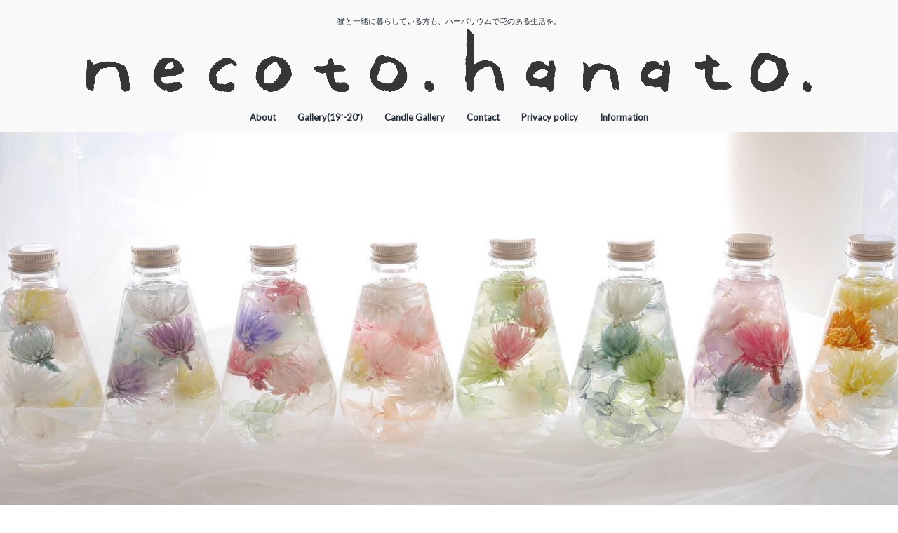

--- FILE ---
content_type: text/html; charset=UTF-8
request_url: https://necoto-hanato.com/
body_size: 16408
content:
<!doctype html>
<html lang="ja">

<head>
	
<script data-ad-client="ca-pub-9945532321983249" async src="https://pagead2.googlesyndication.com/pagead/js/adsbygoogle.js"></script>
	
<meta charset="utf-8">
<meta http-equiv="X-UA-Compatible" content="IE=edge">
<title>necoto.hanato. | 猫と一緒に暮らしている方も、ハーバリウムで花のある生活を。</title>
<meta name="HandheldFriendly" content="True">
<meta name="MobileOptimized" content="320">
<meta name="viewport" content="width=device-width, initial-scale=1.0, minimum-scale=1.0, maximum-scale=1.0, user-scalable=no">

<link rel="apple-touch-icon" href="https://necoto-hanato.com/wp-content/uploads/2020/04/insta.jpg"><link rel="icon" href="https://necoto-hanato.com/wp-content/uploads/2020/04/insta.jpg">
<link rel="pingback" href="https://necoto-hanato.com/xmlrpc.php">

<!--[if IE]>
<link rel="shortcut icon" href="https://necoto-hanato.com/wp-content/uploads/2020/04/insta.jpg"><![endif]-->

<script>
  (function(i,s,o,g,r,a,m){i['GoogleAnalyticsObject']=r;i[r]=i[r]||function(){
  (i[r].q=i[r].q||[]).push(arguments)},i[r].l=1*new Date();a=s.createElement(o),
  m=s.getElementsByTagName(o)[0];a.async=1;a.src=g;m.parentNode.insertBefore(a,m)
  })(window,document,'script','//www.google-analytics.com/analytics.js','ga');

  ga('create', 'UA-134328739-1', 'auto');
  ga('send', 'pageview');

</script>



<!-- All In One SEO Pack 3.6.2[256,309] -->
<link rel="next" href="https://necoto-hanato.com/page/2" />

<script type="application/ld+json" class="aioseop-schema">{"@context":"https://schema.org","@graph":[{"@type":"Organization","@id":"https://necoto-hanato.com/#organization","url":"https://necoto-hanato.com/","name":"necoto.hanato.","sameAs":[]},{"@type":"WebSite","@id":"https://necoto-hanato.com/#website","url":"https://necoto-hanato.com/","name":"necoto.hanato.","publisher":{"@id":"https://necoto-hanato.com/#organization"}},{"@type":"WebPage","@id":"https://necoto-hanato.com#webpage","url":"https://necoto-hanato.com","inLanguage":"ja","name":"necoto.hanato.","isPartOf":{"@id":"https://necoto-hanato.com/#website"},"breadcrumb":{"@id":"https://necoto-hanato.com#breadcrumblist"},"description":"猫と一緒に暮らしている方も、ハーバリウムで花のある生活を。","about":{"@id":"https://necoto-hanato.com/#organization"}},{"@type":"BreadcrumbList","@id":"https://necoto-hanato.com#breadcrumblist","itemListElement":[{"@type":"ListItem","position":1,"item":{"@type":"WebPage","@id":"https://necoto-hanato.com/","url":"https://necoto-hanato.com/","name":"necoto.hanato."}}]}]}</script>
<link rel="canonical" href="https://necoto-hanato.com/" />
			<script type="text/javascript" >
				window.ga=window.ga||function(){(ga.q=ga.q||[]).push(arguments)};ga.l=+new Date;
				ga('create', 'UA-134328739-1', 'auto');
				// Plugins
				
				ga('send', 'pageview');
			</script>
			<script async src="https://www.google-analytics.com/analytics.js"></script>
			<!-- All In One SEO Pack -->
<link rel='dns-prefetch' href='//secure.gravatar.com' />
<link rel='dns-prefetch' href='//ajax.googleapis.com' />
<link rel='dns-prefetch' href='//fonts.googleapis.com' />
<link rel='dns-prefetch' href='//maxcdn.bootstrapcdn.com' />
<link rel='dns-prefetch' href='//s.w.org' />
<link rel="alternate" type="application/rss+xml" title="necoto.hanato. &raquo; フィード" href="https://necoto-hanato.com/feed" />
<link rel="alternate" type="application/rss+xml" title="necoto.hanato. &raquo; コメントフィード" href="https://necoto-hanato.com/comments/feed" />
		<script type="text/javascript">
			window._wpemojiSettings = {"baseUrl":"https:\/\/s.w.org\/images\/core\/emoji\/12.0.0-1\/72x72\/","ext":".png","svgUrl":"https:\/\/s.w.org\/images\/core\/emoji\/12.0.0-1\/svg\/","svgExt":".svg","source":{"concatemoji":"https:\/\/necoto-hanato.com\/wp-includes\/js\/wp-emoji-release.min.js"}};
			!function(e,a,t){var n,r,o,i=a.createElement("canvas"),p=i.getContext&&i.getContext("2d");function s(e,t){var a=String.fromCharCode;p.clearRect(0,0,i.width,i.height),p.fillText(a.apply(this,e),0,0);e=i.toDataURL();return p.clearRect(0,0,i.width,i.height),p.fillText(a.apply(this,t),0,0),e===i.toDataURL()}function c(e){var t=a.createElement("script");t.src=e,t.defer=t.type="text/javascript",a.getElementsByTagName("head")[0].appendChild(t)}for(o=Array("flag","emoji"),t.supports={everything:!0,everythingExceptFlag:!0},r=0;r<o.length;r++)t.supports[o[r]]=function(e){if(!p||!p.fillText)return!1;switch(p.textBaseline="top",p.font="600 32px Arial",e){case"flag":return s([55356,56826,55356,56819],[55356,56826,8203,55356,56819])?!1:!s([55356,57332,56128,56423,56128,56418,56128,56421,56128,56430,56128,56423,56128,56447],[55356,57332,8203,56128,56423,8203,56128,56418,8203,56128,56421,8203,56128,56430,8203,56128,56423,8203,56128,56447]);case"emoji":return!s([55357,56424,55356,57342,8205,55358,56605,8205,55357,56424,55356,57340],[55357,56424,55356,57342,8203,55358,56605,8203,55357,56424,55356,57340])}return!1}(o[r]),t.supports.everything=t.supports.everything&&t.supports[o[r]],"flag"!==o[r]&&(t.supports.everythingExceptFlag=t.supports.everythingExceptFlag&&t.supports[o[r]]);t.supports.everythingExceptFlag=t.supports.everythingExceptFlag&&!t.supports.flag,t.DOMReady=!1,t.readyCallback=function(){t.DOMReady=!0},t.supports.everything||(n=function(){t.readyCallback()},a.addEventListener?(a.addEventListener("DOMContentLoaded",n,!1),e.addEventListener("load",n,!1)):(e.attachEvent("onload",n),a.attachEvent("onreadystatechange",function(){"complete"===a.readyState&&t.readyCallback()})),(n=t.source||{}).concatemoji?c(n.concatemoji):n.wpemoji&&n.twemoji&&(c(n.twemoji),c(n.wpemoji)))}(window,document,window._wpemojiSettings);
		</script>
		<style type="text/css">
img.wp-smiley,
img.emoji {
	display: inline !important;
	border: none !important;
	box-shadow: none !important;
	height: 1em !important;
	width: 1em !important;
	margin: 0 .07em !important;
	vertical-align: -0.1em !important;
	background: none !important;
	padding: 0 !important;
}
</style>
	<link rel='stylesheet' id='sb_instagram_styles-css'  href='https://necoto-hanato.com/wp-content/plugins/instagram-feed/css/sb-instagram-2-2.min.css' type='text/css' media='all' />
<link rel='stylesheet' id='wp-block-library-css'  href='https://necoto-hanato.com/wp-includes/css/dist/block-library/style.min.css' type='text/css' media='all' />
<style id='wp-block-library-inline-css' type='text/css'>
.has-text-align-justify{text-align:justify;}
</style>
<link rel='stylesheet' id='quads-style-css-css'  href='https://necoto-hanato.com/wp-content/plugins/quick-adsense-reloaded/includes/gutenberg/dist/blocks.style.build.css' type='text/css' media='all' />
<link rel='stylesheet' id='contact-form-7-css'  href='https://necoto-hanato.com/wp-content/plugins/contact-form-7/includes/css/styles.css' type='text/css' media='all' />
<link rel='stylesheet' id='toc-screen-css'  href='https://necoto-hanato.com/wp-content/plugins/table-of-contents-plus/screen.min.css' type='text/css' media='all' />
<link rel='stylesheet' id='wordpress-popular-posts-css-css'  href='https://necoto-hanato.com/wp-content/plugins/wordpress-popular-posts/assets/css/wpp.css' type='text/css' media='all' />
<link rel='stylesheet' id='style-css'  href='https://necoto-hanato.com/wp-content/themes/hummingbird/style.css' type='text/css' media='all' />
<link rel='stylesheet' id='slider-css'  href='https://necoto-hanato.com/wp-content/themes/hummingbird/library/css/bx-slider.css' type='text/css' media='all' />
<link rel='stylesheet' id='animate-css'  href='https://necoto-hanato.com/wp-content/themes/hummingbird/library/css/animate.min.css' type='text/css' media='all' />
<link rel='stylesheet' id='shortcode-css'  href='https://necoto-hanato.com/wp-content/themes/hummingbird/library/css/shortcode.css' type='text/css' media='all' />
<link rel='stylesheet' id='gf_Ubuntu-css'  href='//fonts.googleapis.com/css?family=Ubuntu+Condensed' type='text/css' media='all' />
<link rel='stylesheet' id='gf_Lato-css'  href='//fonts.googleapis.com/css?family=Lato' type='text/css' media='all' />
<link rel='stylesheet' id='fontawesome-css'  href='//maxcdn.bootstrapcdn.com/font-awesome/4.6.0/css/font-awesome.min.css' type='text/css' media='all' />
<link rel='stylesheet' id='jetpack_css-css'  href='https://necoto-hanato.com/wp-content/plugins/jetpack/css/jetpack.css' type='text/css' media='all' />
<script type='text/javascript' src='//ajax.googleapis.com/ajax/libs/jquery/1.12.2/jquery.min.js'></script>
<script type='text/javascript'>
/* <![CDATA[ */
var wpp_params = {"sampling_active":"0","sampling_rate":"100","ajax_url":"https:\/\/necoto-hanato.com\/wp-json\/wordpress-popular-posts\/v1\/popular-posts","ID":"","token":"7c84f14e7f","debug":""};
/* ]]> */
</script>
<script type='text/javascript' src='https://necoto-hanato.com/wp-content/plugins/wordpress-popular-posts/assets/js/wpp-5.0.0.min.js'></script>
<link rel='https://api.w.org/' href='https://necoto-hanato.com/wp-json/' />
<link rel='shortlink' href='https://wp.me/aJg1N' />
<script type="text/javascript">
	window._wp_rp_static_base_url = 'https://wprp.sovrn.com/static/';
	window._wp_rp_wp_ajax_url = "https://necoto-hanato.com/wp-admin/admin-ajax.php";
	window._wp_rp_plugin_version = '3.6.4';
	window._wp_rp_post_id = '1168';
	window._wp_rp_num_rel_posts = '6';
	window._wp_rp_thumbnails = true;
	window._wp_rp_post_title = '%E7%8C%AB%E3%81%AB%E3%82%A2%E3%83%AD%E3%83%9E%E3%82%AD%E3%83%A3%E3%83%B3%E3%83%89%E3%83%AB%E3%81%AF%E6%9C%89%E5%AE%B3%EF%BC%9F%E5%8D%B1%E9%99%BA%E3%81%AA%E7%90%86%E7%94%B1%E3%81%A8%E5%AE%89%E5%85%A8%E3%81%AA%E4%BD%BF%E7%94%A8%E6%96%B9%E6%B3%95%E3%81%AB%E3%81%A4%E3%81%84%E3%81%A6%E3%82%82';
	window._wp_rp_post_tags = ['%E3%82%AD%E3%83%A3%E3%83%B3%E3%83%89%E3%83%AB', 'alt', 'span'];
	window._wp_rp_promoted_content = true;
</script>
<link rel="stylesheet" href="https://necoto-hanato.com/wp-content/plugins/wordpress-23-related-posts-plugin/static/themes/vertical-m.css?version=3.6.4" />

<link rel='dns-prefetch' href='//v0.wordpress.com'/>
<style type='text/css'>img#wpstats{display:none}</style><style type="text/css">
body{color: #242c37;}
a{color: #242c37;}
a:hover{color: #5a7b8b;}
#main article footer .post-categories li a,#main article footer .tags a{  background: #242c37;  border:1px solid #242c37;}
#main article footer .tags a{color:#242c37; background: none;}
#main article footer .post-categories li a:hover,#main article footer .tags a:hover{ background:#5a7b8b;  border-color:#5a7b8b;}
input[type="text"],input[type="password"],input[type="datetime"],input[type="datetime-local"],input[type="date"],input[type="month"],input[type="time"],input[type="week"],input[type="number"],input[type="email"],input[type="url"],input[type="search"],input[type="tel"],input[type="color"],select,textarea,.field { background-color: #f9f9f9;}
/*ヘッダー*/
.header{background: #f9f9f9; color: #242c37;}
#logo a,.nav li a,.nav_btn{color: #242c37;}
#logo a:hover,.nav li a:hover{color:#5a7b8b;}
@media only screen and (min-width: 768px) {
.nav ul {background: #0e0e0e;}
.nav li ul.sub-menu li a{color: #5a7b8b;}
}
/*メインエリア*/
.widgettitle {background: #f9f9f9; color:  #242c37;}
.widget li a:after{color: #f9f9f9!important;}
/* 投稿ページ */
.entry-content h2{background: #5a7b8b;}
.entry-content h3{border-color: #5a7b8b;}
.entry-content ul li:before{ background: #5a7b8b;}
.entry-content ol li:before{ background: #5a7b8b;}
/* カテゴリーラベル */
.post-list-card .post-list .eyecatch .cat-name,.top-post-list .post-list .eyecatch .cat-name,.byline .cat-name,.single .authorbox .author-newpost li .cat-name,.related-box li .cat-name,#top_carousel .bx-wrapper ul li .osusume-label{background: #242c37; color:  #ffffff;}
/* CTA */
.cta-inner{ background: #0e0e0e;}
/* ボタンの色 */
.btn-wrap a{background: #242c37;border: 1px solid #242c37;}
.btn-wrap a:hover{background: #5a7b8b;}
.btn-wrap.simple a{border:1px solid #242c37;color:#242c37;}
.btn-wrap.simple a:hover{background:#242c37;}
.readmore a{border:1px solid #242c37;color:#242c37;}
.readmore a:hover{background:#242c37;color:#fff;}
/* サイドバー */
.widget a{text-decoration:none; color:#242c37;}
.widget a:hover{color:#5a7b8b;}
/*フッター*/
#footer-top{background-color: #0e0e0e; color: #ffffff;}
.footer a,#footer-top a{color: #5a7b8b;}
#footer-top .widgettitle{color: #ffffff;}
.footer {background-color: #0e0e0e;color: #ffffff;}
.footer-links li:before{ color: #f9f9f9;}
/* ページネーション */
.pagination a, .pagination span,.page-links a{border-color: #242c37; color: #242c37;}
.pagination .current,.pagination .current:hover,.page-links ul > li > span{background-color: #242c37; border-color: #242c37;}
.pagination a:hover, .pagination a:focus,.page-links a:hover, .page-links a:focus{background-color: #242c37; color: #fff;}
/* OTHER */
ul.wpp-list li a:before{background: #f9f9f9;color: #242c37;}
.blue-btn, .comment-reply-link, #submit { background-color: #242c37; }
.blue-btn:hover, .comment-reply-link:hover, #submit:hover, .blue-btn:focus, .comment-reply-link:focus, #submit:focus {background-color: #5a7b8b; }
</style>

<!-- BEGIN: WP Social Bookmarking Light HEAD -->


<script>
    (function (d, s, id) {
        var js, fjs = d.getElementsByTagName(s)[0];
        if (d.getElementById(id)) return;
        js = d.createElement(s);
        js.id = id;
        js.src = "//connect.facebook.net/en_US/sdk.js#xfbml=1&version=v2.7";
        fjs.parentNode.insertBefore(js, fjs);
    }(document, 'script', 'facebook-jssdk'));
</script>

<style type="text/css">
    .wp_social_bookmarking_light{
    border: 0 !important;
    padding: 10px 0 20px 0 !important;
    margin: 0 !important;
}
.wp_social_bookmarking_light div{
    float: left !important;
    border: 0 !important;
    padding: 0 !important;
    margin: 0 5px 0px 0 !important;
    min-height: 30px !important;
    line-height: 18px !important;
    text-indent: 0 !important;
}
.wp_social_bookmarking_light img{
    border: 0 !important;
    padding: 0;
    margin: 0;
    vertical-align: top !important;
}
.wp_social_bookmarking_light_clear{
    clear: both !important;
}
#fb-root{
    display: none;
}
.wsbl_facebook_like iframe{
    max-width: none !important;
}
.wsbl_pinterest a{
    border: 0px !important;
}
</style>
<!-- END: WP Social Bookmarking Light HEAD -->
<style type="text/css">.broken_link, a.broken_link {
	text-decoration: line-through;
}</style><style type="text/css" id="custom-background-css">
body.custom-background { background-color: #ffffff; }
</style>
	
<!-- Jetpack Open Graph Tags -->
<meta property="og:type" content="website" />
<meta property="og:title" content="necoto.hanato." />
<meta property="og:description" content="猫と一緒に暮らしている方も、ハーバリウムで花のある生活を。" />
<meta property="og:url" content="https://necoto-hanato.com/" />
<meta property="og:site_name" content="necoto.hanato." />
<meta property="og:image" content="https://necoto-hanato.com/wp-content/uploads/2020/04/cropped-insta.jpg" />
<meta property="og:image:width" content="512" />
<meta property="og:image:height" content="512" />
<meta property="og:locale" content="ja_JP" />

<!-- End Jetpack Open Graph Tags -->
<link rel="icon" href="https://necoto-hanato.com/wp-content/uploads/2020/04/cropped-insta-32x32.jpg" sizes="32x32" />
<link rel="icon" href="https://necoto-hanato.com/wp-content/uploads/2020/04/cropped-insta-192x192.jpg" sizes="192x192" />
<link rel="apple-touch-icon-precomposed" href="https://necoto-hanato.com/wp-content/uploads/2020/04/cropped-insta-180x180.jpg" />
<meta name="msapplication-TileImage" content="https://necoto-hanato.com/wp-content/uploads/2020/04/cropped-insta-270x270.jpg" />
</head>

<body class="home blog custom-background">

<div id="container" class="h_simple date_off">

<header class="header headercenter" role="banner">
<div id="inner-header" class="wrap cf">
<p class="site_description">猫と一緒に暮らしている方も、ハーバリウムで花のある生活を。</p><div id="logo" class="gf">
<h1 class="h1 img"><a href="https://necoto-hanato.com" rel="nofollow"><img src="https://necoto-hanato.com/wp-content/uploads/2020/04/necoto.hanato._logo.png" alt="necoto.hanato."></a></h1>
</div>

<nav id="g_nav" role="navigation">

<ul id="menu-menu" class="nav top-nav cf"><li id="menu-item-57" class="menu-item menu-item-type-post_type menu-item-object-page menu-item-57"><a href="https://necoto-hanato.com/about">About<span class="gf"></span></a></li>
<li id="menu-item-1118" class="menu-item menu-item-type-post_type menu-item-object-page menu-item-1118"><a href="https://necoto-hanato.com/gallery">Gallery(19′-20′)<span class="gf"></span></a></li>
<li id="menu-item-1285" class="menu-item menu-item-type-post_type menu-item-object-page menu-item-1285"><a href="https://necoto-hanato.com/candle-gallery">Candle Gallery<span class="gf"></span></a></li>
<li id="menu-item-26" class="menu-item menu-item-type-post_type menu-item-object-page menu-item-26"><a href="https://necoto-hanato.com/contact">Contact<span class="gf"></span></a></li>
<li id="menu-item-753" class="menu-item menu-item-type-post_type menu-item-object-page menu-item-753"><a href="https://necoto-hanato.com/privacy-policy">Privacy policy<span class="gf"></span></a></li>
<li id="menu-item-1314" class="menu-item menu-item-type-post_type menu-item-object-page menu-item-1314"><a href="https://necoto-hanato.com/neconohinata">Information<span class="gf"></span></a></li>
</ul></nav>
<button id="drawerBtn" class="nav_btn"></button>
<script type="text/javascript">
jQuery(function( $ ){
var menu = $('#g_nav'),
    menuBtn = $('#drawerBtn'),
    body = $(document.body),     
    menuWidth = menu.outerWidth();                
     
    menuBtn.on('click', function(){
    body.toggleClass('open');
        if(body.hasClass('open')){
            body.animate({'left' : menuWidth }, 300);            
            menu.animate({'left' : 0 }, 300);                    
        } else {
            menu.animate({'left' : -menuWidth }, 300);
            body.animate({'left' : 0 }, 300);            
        }             
    });
});    
</script>

</div>
</header>

<div id="custom_header" class="topheaderimg">
<img src="https://necoto-hanato.com/wp-content/uploads/2020/03/main.jpg">
</div>
<div id="content">
<div id="inner-content" class="wrap cf">

<main id="main" class="m-all t-all d-5of7 cf" role="main">

		<div class="top-post-list">


<article class="post-list animated fadeInUp" role="article">
<a href="https://necoto-hanato.com/candle-1168" rel="bookmark" title="猫にアロマキャンドルは有害？危険な理由と安全な使用方法についても" class="cf">


<figure class="eyecatch">
<img width="360" height="230" src="https://necoto-hanato.com/wp-content/uploads/2020/03/FSEL4738-360x230.jpeg" class="attachment-home-thum size-home-thum wp-post-image" alt="" /><span class="cat-name cat-id-6">キャンドル</span>
</figure>

<section class="entry-content">
<h1 class="h2 entry-title">猫にアロマキャンドルは有害？危険な理由と安全な使用方法についても</h1>

<p class="byline entry-meta vcard">
<span class="date gf updated">2020.03.24</span>
<span class="author" style="display: none;">bebeco_0422</span>
</p>

<div class="description"><p>花はもちろんのこと、昔からいい香りのするキャンドルが好きだった私。 猫と暮らすようになってから、花が猫にとって中毒を起こす危険性があるものだと知りました。 そこから普段自分が使うもので、猫にとって危険なものはないかと意識&#8230;</p>
</div>

</section>
</a>
</article>


<article class="post-list animated fadeInUp" role="article">
<a href="https://necoto-hanato.com/husui-985" rel="bookmark" title="ハーバリウムは風水的に良くない？運気アップの配色と方角まとめ" class="cf">


<figure class="eyecatch">
<img width="360" height="230" src="https://necoto-hanato.com/wp-content/uploads/2019/10/881035d5e8839d035c3b59a7a1a6467a_s-360x230.jpg" class="attachment-home-thum size-home-thum wp-post-image" alt="" /><span class="cat-name cat-id-4">ハーバリウム</span>
</figure>

<section class="entry-content">
<h1 class="h2 entry-title">ハーバリウムは風水的に良くない？運気アップの配色と方角まとめ</h1>

<p class="byline entry-meta vcard">
<span class="date gf updated">2019.10.21</span>
<span class="author" style="display: none;">bebeco_0422</span>
</p>

<div class="description"><p>今やおしゃれなインテリアの定番アイテムとなってきているハーバリウム。 私もすっかりこのハーバリウムの美しさに魅了され、講師まで勤めるようになりましたが、 最近になって、ふと湧いてきた疑問があります。 ハーバリウムって風水&#8230;</p>
</div>

</section>
</a>
</article>


<article class="post-list animated fadeInUp" role="article">
<a href="https://necoto-hanato.com/ukukagai-951" rel="bookmark" title="ハーバリウムの花材が浮かないコツは？ペッパーベリーの位置がずれない方法は？" class="cf">


<figure class="eyecatch">
<img width="360" height="230" src="https://necoto-hanato.com/wp-content/uploads/2019/08/2CA84C5A-0290-462D-8C8C-FB18434F11F2-360x230.jpg" class="attachment-home-thum size-home-thum wp-post-image" alt="" /><span class="cat-name cat-id-4">ハーバリウム</span>
</figure>

<section class="entry-content">
<h1 class="h2 entry-title">ハーバリウムの花材が浮かないコツは？ペッパーベリーの位置がずれない方法は？</h1>

<p class="byline entry-meta vcard">
<span class="date gf updated">2019.08.29</span>
<span class="author" style="display: none;">bebeco_0422</span>
</p>

<div class="description"><p>インテリアとして、定番のフラワーアイテムとなってきたハーバリウム。 ドライフラワーやプリザーブドフラワーなどの花材とボトル、専用オイルがあれば、誰でも簡単に製作できるので、趣味としても大変人気が高いです。 ワークショップ&#8230;</p>
</div>

</section>
</a>
</article>


<article class="post-list animated fadeInUp" role="article">
<a href="https://necoto-hanato.com/photo-829" rel="bookmark" title="ハーバリウムのオシャレな写真の撮り方は？インスタ映えさせるコツまとめ" class="cf">


<figure class="eyecatch">
<img width="360" height="230" src="https://necoto-hanato.com/wp-content/uploads/2019/06/clau-chases-colors-xc_85A5hvo8-unsplash-360x230.jpg" class="attachment-home-thum size-home-thum wp-post-image" alt="" /><span class="cat-name cat-id-4">ハーバリウム</span>
</figure>

<section class="entry-content">
<h1 class="h2 entry-title">ハーバリウムのオシャレな写真の撮り方は？インスタ映えさせるコツまとめ</h1>

<p class="byline entry-meta vcard">
<span class="date gf updated">2019.06.26</span>
<span class="author" style="display: none;">bebeco_0422</span>
</p>

<div class="description"><p>つくったハーバリウムを販売したり、教室用のHPやブログで使う写真を撮影する際、 あなたはどんな点に気をつけて撮影していますか？ 販売用の写真は、実物の美しさをありのまま伝えたい！とこだわりを持って、私はいつも撮影していま&#8230;</p>
</div>

</section>
</a>
</article>


<article class="post-list animated fadeInUp" role="article">
<a href="https://necoto-hanato.com/christmas-811" rel="bookmark" title="クリスマスツリーは猫が食べて危険？ポインセチアや電飾の感電対策まとめ" class="cf">


<figure class="eyecatch">
<img width="360" height="230" src="https://necoto-hanato.com/wp-content/uploads/2019/06/toa-heftiba-477139-unsplash-e1560955197382-360x230.jpg" class="attachment-home-thum size-home-thum wp-post-image" alt="" /><span class="cat-name cat-id-4">ハーバリウム</span>
</figure>

<section class="entry-content">
<h1 class="h2 entry-title">クリスマスツリーは猫が食べて危険？ポインセチアや電飾の感電対策まとめ</h1>

<p class="byline entry-meta vcard">
<span class="date gf updated">2019.06.20</span>
<span class="author" style="display: none;">bebeco_0422</span>
</p>

<div class="description"><p>華やかなツリーに、きらきらの電飾。 クリスマスはお部屋も綺麗に飾り付けされて、なんだか気分もわくわくします。 ですが、猫と暮らしている方はご注意ください。 クリスマスは意外と猫にとって危険なシーンが多くあるのです。 クリ&#8230;</p>
</div>

</section>
</a>
</article>


<article class="post-list animated fadeInUp" role="article">
<a href="https://necoto-hanato.com/sds-803" rel="bookmark" title="ハーバリウムはSDSがあれば空輸できる？入手方法や配送時の注意点は？" class="cf">


<figure class="eyecatch">
<img width="360" height="230" src="https://necoto-hanato.com/wp-content/uploads/2019/06/debby-hudson-633340-unsplash-360x230.jpg" class="attachment-home-thum size-home-thum wp-post-image" alt="" /><span class="cat-name cat-id-4">ハーバリウム</span>
</figure>

<section class="entry-content">
<h1 class="h2 entry-title">ハーバリウムはSDSがあれば空輸できる？入手方法や配送時の注意点は？</h1>

<p class="byline entry-meta vcard">
<span class="date gf updated">2019.06.11</span>
<span class="author" style="display: none;">bebeco_0422</span>
</p>

<div class="description"><p>ハーバリウムの販売をこれからはじめてみようという方、”SDS”ってご存知ですか？ ハーバリウムはオイルを使用した作品のため、販売等で作品を配送するときに気をつけないといけない点がいくつかあります。 配送時のことを色々と調&#8230;</p>
</div>

</section>
</a>
</article>


<article class="post-list animated fadeInUp" role="article">
<a href="https://necoto-hanato.com/display-756" rel="bookmark" title="ハーバリウムの置き場所はどこがオススメ？窓辺や玄関でのおしゃれな飾り方は？" class="cf">


<figure class="eyecatch">
<img width="360" height="230" src="https://necoto-hanato.com/wp-content/uploads/2019/06/DB898841-43F0-462F-916F-D1D88EB6C352-360x230.jpg" class="attachment-home-thum size-home-thum wp-post-image" alt="" /><span class="cat-name cat-id-4">ハーバリウム</span>
</figure>

<section class="entry-content">
<h1 class="h2 entry-title">ハーバリウムの置き場所はどこがオススメ？窓辺や玄関でのおしゃれな飾り方は？</h1>

<p class="byline entry-meta vcard">
<span class="date gf updated">2019.06.03</span>
<span class="author" style="display: none;">bebeco_0422</span>
</p>

<div class="description"><p>ハーバリウムを販売したり、ワークショップをおこなっているとお客様に、ハーバリウムって可愛いけれど、どういう風に飾ったらいいですか？と聞かれることが多くあります。 ハーバリウムはただ置いて飾るだけでももちろん十分可愛いです&#8230;</p>
</div>

</section>
</a>
</article>


<article class="post-list animated fadeInUp" role="article">
<a href="https://necoto-hanato.com/kazai-714" rel="bookmark" title="【初心者にも】ハーバリウムの花材の選び方は？簡単で綺麗に作れるオススメ12選" class="cf">


<figure class="eyecatch">
<img width="360" height="230" src="https://necoto-hanato.com/wp-content/uploads/2019/05/peter-bucks-772462-unsplash-360x230.jpg" class="attachment-home-thum size-home-thum wp-post-image" alt="" /><span class="cat-name cat-id-4">ハーバリウム</span>
</figure>

<section class="entry-content">
<h1 class="h2 entry-title">【初心者にも】ハーバリウムの花材の選び方は？簡単で綺麗に作れるオススメ12選</h1>

<p class="byline entry-meta vcard">
<span class="date gf updated">2019.05.28</span>
<span class="author" style="display: none;">bebeco_0422</span>
</p>

<div class="description"><p>ハーバリウムの花材には、プリザーブドフラワーやドライフラワーを使っています。 ハーバリウムの醍醐味といえば、やはり花材選び。 様々な花材や色をどう組み合わせるかが大切で、あれやこれやとどんな風につくろうかイメージするだけ&#8230;</p>
</div>

</section>
</a>
</article>


<article class="post-list animated fadeInUp" role="article">
<a href="https://necoto-hanato.com/garasubin-686" rel="bookmark" title="ハーバリウム瓶の種類や特徴の違いは？ボトルの選び方や制作のコツについても" class="cf">


<figure class="eyecatch">
<img width="360" height="230" src="https://necoto-hanato.com/wp-content/uploads/2019/05/IMG_4851-360x230.jpg" class="attachment-home-thum size-home-thum wp-post-image" alt="" /><span class="cat-name cat-id-4">ハーバリウム</span>
</figure>

<section class="entry-content">
<h1 class="h2 entry-title">ハーバリウム瓶の種類や特徴の違いは？ボトルの選び方や制作のコツについても</h1>

<p class="byline entry-meta vcard">
<span class="date gf updated">2019.05.26</span>
<span class="author" style="display: none;">bebeco_0422</span>
</p>

<div class="description"><p>ハーバリウムづくりにかかせないガラス瓶。 ハーバリウムのガラス瓶選びは花材を選ぶのと同じくらい、ハーバリウムの出来栄えを左右する大切な要素です。またガラス瓶によって作り方のコツも違ってきます。 ガラス瓶の種類やそれぞれの&#8230;</p>
</div>

</section>
</a>
</article>


<article class="post-list animated fadeInUp" role="article">
<a href="https://necoto-hanato.com/oil-668" rel="bookmark" title="ハーバリウムオイルの成分や種類の違いは？流動パラフィンとシリコンオイルの選び方も" class="cf">


<figure class="eyecatch">
<img width="360" height="230" src="https://necoto-hanato.com/wp-content/uploads/2019/05/oil-360x230.png" class="attachment-home-thum size-home-thum wp-post-image" alt="" /><span class="cat-name cat-id-4">ハーバリウム</span>
</figure>

<section class="entry-content">
<h1 class="h2 entry-title">ハーバリウムオイルの成分や種類の違いは？流動パラフィンとシリコンオイルの選び方も</h1>

<p class="byline entry-meta vcard">
<span class="date gf updated">2019.05.19</span>
<span class="author" style="display: none;">bebeco_0422</span>
</p>

<div class="description"><p>ハーバリウムの製作になくてはならないオイル。 お店で見てみると、たくさん種類があって、何を使ったらよいか基準がわからない・・・！ そんな方、多いのではないでしょうか。 ハーバリウム専用のオイルは、選ぶものによって安全基準&#8230;</p>
</div>

</section>
</a>
</article>



</div>	
<nav class="pagination cf"><ul class='page-numbers'>
	<li><span aria-current='page' class='page-numbers current'>1</span></li>
	<li><a class='page-numbers' href='https://necoto-hanato.com/page/2'>2</a></li>
	<li><a class='page-numbers' href='https://necoto-hanato.com/page/3'>3</a></li>
	<li><a class="next page-numbers" href="https://necoto-hanato.com/page/2">></a></li>
</ul>
</nav>
</main>
<div id="sidebar1" class="sidebar m-all t-all d-2of7 last-col cf" role="complementary">




<div id="search-2" class="widget widget_search"><form role="search" method="get" id="searchform" class="searchform" action="https://necoto-hanato.com/">
<div>
<label for="s" class="screen-reader-text"></label>
<input type="search" id="s" name="s" value="" placeholder="サイト内検索" /><button type="submit" id="searchsubmit" ><i class="fa fa-search"></i></button>
</div>
</form></div><div id="recent-posts-4" class="widget widget_recent_entries"><h4 class="widgettitle"><span>最近の投稿</span></h4>			<ul>
								
				<li class="cf">
					<a class="cf" href="https://necoto-hanato.com/candle-1168" title="猫にアロマキャンドルは有害？危険な理由と安全な使用方法についても">
						猫にアロマキャンドルは有害？危険な理由と安全な使用方法についても						<span class="date gf">2020.03.24</span>
					</a>
				</li>
								
				<li class="cf">
					<a class="cf" href="https://necoto-hanato.com/husui-985" title="ハーバリウムは風水的に良くない？運気アップの配色と方角まとめ">
						ハーバリウムは風水的に良くない？運気アップの配色と方角まとめ						<span class="date gf">2019.10.21</span>
					</a>
				</li>
								
				<li class="cf">
					<a class="cf" href="https://necoto-hanato.com/ukukagai-951" title="ハーバリウムの花材が浮かないコツは？ペッパーベリーの位置がずれない方法は？">
						ハーバリウムの花材が浮かないコツは？ペッパーベリーの位置がずれない方法は？						<span class="date gf">2019.08.29</span>
					</a>
				</li>
								
				<li class="cf">
					<a class="cf" href="https://necoto-hanato.com/photo-829" title="ハーバリウムのオシャレな写真の撮り方は？インスタ映えさせるコツまとめ">
						ハーバリウムのオシャレな写真の撮り方は？インスタ映えさせるコツまとめ						<span class="date gf">2019.06.26</span>
					</a>
				</li>
								
				<li class="cf">
					<a class="cf" href="https://necoto-hanato.com/christmas-811" title="クリスマスツリーは猫が食べて危険？ポインセチアや電飾の感電対策まとめ">
						クリスマスツリーは猫が食べて危険？ポインセチアや電飾の感電対策まとめ						<span class="date gf">2019.06.20</span>
					</a>
				</li>
								
				<li class="cf">
					<a class="cf" href="https://necoto-hanato.com/sds-803" title="ハーバリウムはSDSがあれば空輸できる？入手方法や配送時の注意点は？">
						ハーバリウムはSDSがあれば空輸できる？入手方法や配送時の注意点は？						<span class="date gf">2019.06.11</span>
					</a>
				</li>
								
				<li class="cf">
					<a class="cf" href="https://necoto-hanato.com/display-756" title="ハーバリウムの置き場所はどこがオススメ？窓辺や玄関でのおしゃれな飾り方は？">
						ハーバリウムの置き場所はどこがオススメ？窓辺や玄関でのおしゃれな飾り方は？						<span class="date gf">2019.06.03</span>
					</a>
				</li>
								
				<li class="cf">
					<a class="cf" href="https://necoto-hanato.com/kazai-714" title="【初心者にも】ハーバリウムの花材の選び方は？簡単で綺麗に作れるオススメ12選">
						【初心者にも】ハーバリウムの花材の選び方は？簡単で綺麗に作れるオススメ12選						<span class="date gf">2019.05.28</span>
					</a>
				</li>
								
				<li class="cf">
					<a class="cf" href="https://necoto-hanato.com/garasubin-686" title="ハーバリウム瓶の種類や特徴の違いは？ボトルの選び方や制作のコツについても">
						ハーバリウム瓶の種類や特徴の違いは？ボトルの選び方や制作のコツについても						<span class="date gf">2019.05.26</span>
					</a>
				</li>
								
				<li class="cf">
					<a class="cf" href="https://necoto-hanato.com/oil-668" title="ハーバリウムオイルの成分や種類の違いは？流動パラフィンとシリコンオイルの選び方も">
						ハーバリウムオイルの成分や種類の違いは？流動パラフィンとシリコンオイルの選び方も						<span class="date gf">2019.05.19</span>
					</a>
				</li>
							</ul>
			 
			</div><div id="categories-2" class="widget widget_categories"><h4 class="widgettitle"><span>カテゴリー</span></h4>		<ul>
				<li class="cat-item cat-item-6"><a href="https://necoto-hanato.com/category/%e3%82%ad%e3%83%a3%e3%83%b3%e3%83%89%e3%83%ab">キャンドル</a>
</li>
	<li class="cat-item cat-item-4"><a href="https://necoto-hanato.com/category/%e3%83%8f%e3%83%bc%e3%83%90%e3%83%aa%e3%82%a6%e3%83%a0">ハーバリウム</a>
</li>
	<li class="cat-item cat-item-3"><a href="https://necoto-hanato.com/category/%e7%8c%ab%e3%81%a8%e8%8a%b1">猫と花</a>
</li>
		</ul>
			</div><div id="black-studio-tinymce-2" class="widget widget_black_studio_tinymce"><div class="textwidget"><p>
<div id="sb_instagram" class="sbi sbi_col_4  sbi_width_resp" style="padding-bottom: 10px;width: 50%;" data-feedid="sbi_necoto.hanato_herbarium#4" data-res="auto" data-cols="4" data-num="4" data-shortcode-atts="{}" >
	<div class="sb_instagram_header  sbi_no_avatar" style="padding: 5px; margin-bottom: 10px;padding-bottom: 0;">
    <a href="https://www.instagram.com/necoto.hanato_herbarium/" target="_blank" rel="noopener" title="@necoto.hanato_herbarium" class="sbi_header_link">
        <div class="sbi_header_text sbi_no_bio">
            <h3 >necoto.hanato_herbarium</h3>
	                </div>
                <div class="sbi_header_img">
            <div class="sbi_header_hashtag_icon"><svg class="sbi_new_logo fa-instagram fa-w-14" aria-hidden="true" data-fa-processed="" aria-label="Instagram" data-prefix="fab" data-icon="instagram" role="img" viewBox="0 0 448 512">
	                <path fill="currentColor" d="M224.1 141c-63.6 0-114.9 51.3-114.9 114.9s51.3 114.9 114.9 114.9S339 319.5 339 255.9 287.7 141 224.1 141zm0 189.6c-41.1 0-74.7-33.5-74.7-74.7s33.5-74.7 74.7-74.7 74.7 33.5 74.7 74.7-33.6 74.7-74.7 74.7zm146.4-194.3c0 14.9-12 26.8-26.8 26.8-14.9 0-26.8-12-26.8-26.8s12-26.8 26.8-26.8 26.8 12 26.8 26.8zm76.1 27.2c-1.7-35.9-9.9-67.7-36.2-93.9-26.2-26.2-58-34.4-93.9-36.2-37-2.1-147.9-2.1-184.9 0-35.8 1.7-67.6 9.9-93.9 36.1s-34.4 58-36.2 93.9c-2.1 37-2.1 147.9 0 184.9 1.7 35.9 9.9 67.7 36.2 93.9s58 34.4 93.9 36.2c37 2.1 147.9 2.1 184.9 0 35.9-1.7 67.7-9.9 93.9-36.2 26.2-26.2 34.4-58 36.2-93.9 2.1-37 2.1-147.8 0-184.8zM398.8 388c-7.8 19.6-22.9 34.7-42.6 42.6-29.5 11.7-99.5 9-132.1 9s-102.7 2.6-132.1-9c-19.6-7.8-34.7-22.9-42.6-42.6-11.7-29.5-9-99.5-9-132.1s-2.6-102.7 9-132.1c7.8-19.6 22.9-34.7 42.6-42.6 29.5-11.7 99.5-9 132.1-9s102.7-2.6 132.1 9c19.6 7.8 34.7 22.9 42.6 42.6 11.7 29.5 9 99.5 9 132.1s2.7 102.7-9 132.1z"></path>
	            </svg></div>
        </div>
        
    </a>
</div>
    <div id="sbi_images" style="padding: 5px;">
		<div class="sbi_item sbi_type_carousel sbi_new sbi_transition" id="sbi_17988775654411734" data-date="1639022478">
    <div class="sbi_photo_wrap">
        <a class="sbi_photo" href="https://www.instagram.com/p/CXP3haBvmwL/" target="_blank" rel="noopener" data-full-res="https://scontent-nrt1-1.cdninstagram.com/v/t51.29350-15/264519729_335503244666471_8342267625077591693_n.jpg?_nc_cat=104&#038;ccb=1-5&#038;_nc_sid=8ae9d6&#038;_nc_ohc=JYJL4kR_FaQAX-RswXz&#038;_nc_ht=scontent-nrt1-1.cdninstagram.com&#038;edm=ANo9K5cEAAAA&#038;oh=00_AT_5vZRPSCuLB3uwlAhQL23Vl2dD1o8nbintkqgycQTURg&#038;oe=61CF5BCC" data-img-src-set="{&quot;d&quot;:&quot;https:\/\/scontent-nrt1-1.cdninstagram.com\/v\/t51.29350-15\/264519729_335503244666471_8342267625077591693_n.jpg?_nc_cat=104&amp;ccb=1-5&amp;_nc_sid=8ae9d6&amp;_nc_ohc=JYJL4kR_FaQAX-RswXz&amp;_nc_ht=scontent-nrt1-1.cdninstagram.com&amp;edm=ANo9K5cEAAAA&amp;oh=00_AT_5vZRPSCuLB3uwlAhQL23Vl2dD1o8nbintkqgycQTURg&amp;oe=61CF5BCC&quot;,&quot;150&quot;:&quot;https:\/\/www.instagram.com\/p\/CXP3haBvmwL\/media?size=t&quot;,&quot;320&quot;:&quot;https:\/\/www.instagram.com\/p\/CXP3haBvmwL\/media?size=m&quot;,&quot;640&quot;:&quot;https:\/\/www.instagram.com\/p\/CXP3haBvmwL\/media?size=l&quot;}">
            <span class="sbi-screenreader">⁂
いちばん大切なひとたちと過ごす
</span>
            <svg class="svg-inline--fa fa-clone fa-w-16 sbi_lightbox_carousel_icon" aria-hidden="true" aria-label="Clone" data-fa-proƒcessed="" data-prefix="far" data-icon="clone" role="img" xmlns="http://www.w3.org/2000/svg" viewBox="0 0 512 512">
	                <path fill="currentColor" d="M464 0H144c-26.51 0-48 21.49-48 48v48H48c-26.51 0-48 21.49-48 48v320c0 26.51 21.49 48 48 48h320c26.51 0 48-21.49 48-48v-48h48c26.51 0 48-21.49 48-48V48c0-26.51-21.49-48-48-48zM362 464H54a6 6 0 0 1-6-6V150a6 6 0 0 1 6-6h42v224c0 26.51 21.49 48 48 48h224v42a6 6 0 0 1-6 6zm96-96H150a6 6 0 0 1-6-6V54a6 6 0 0 1 6-6h308a6 6 0 0 1 6 6v308a6 6 0 0 1-6 6z"></path>
	            </svg>	                    <img src="https://necoto-hanato.com/wp-content/plugins/instagram-feed/img/placeholder.png" alt="⁂
いちばん大切なひとたちと過ごす
いちばん大切な時間。

いよいよ来週14日と開催が近づいてまいりました、
クリスマスマーケットのお知らせです。

ドコノコアプリを通じて知り合った、
犬猫をこよなく愛す画家さまたちによる、
グループ展「クリスマスマーケット」を開催いたします🎄

素敵な絵画はもちろんのこと、
クリスマスマーケットということで、
可愛いオリジナルのねこグッズも目白押し🎶
心のこもった温かい空間となること間違いなしです🎄

また、カフェ・ポーポキさんでのお食事と
クリスマスマーケットで作品を
お買い求め下さった方には、
福引のチャンス💕もございます🙏✨

ぜひ楽しみにお越しください。

necoto.hanato.は
今回もハーバリウムのワークショップにて
参加させていただきます🙏✨

お作りいただける作品は、
にゃんこキャップのハーバリウムです🐱

🎄------------------🎄
場所:カフェ・ポーポキ
日程:12月18日(土)・19日(日)
時間:両日①13:00〜14:00②15:00〜16:00
料金:税込3,000円＋ワンドリンクオーダー制
制作内容:お好きなお花をお選びいただき、
ハーバリウムをつくりいただけます。
オリジナルのにゃんこキャップ付きです★
-----------

※制作代金＋ワンドリンクオーダー制となります。
※お代金は当日お支払いいただきます
※キャンセルは前日まで承りいたします。
※グループ展&quot;クリスマスマーケット&quot;の会期は
12月14日(火)〜25日(土)です。※月曜定休日
・
🎄------------------🎄

ご予約はプロフィール画面のリンクより
アクセスいただけます🍀

ご参加お待ちしております☺️

#クリスマスマーケット
#にゃんこハーバリウム
#ハンドメイド #アクセサリー #ハーバリウム #ボタニカル #花のある暮らし #おしゃれさんと繋がりたい #プレゼント #インテリア #東急ハンズ #tokyuhands #千葉 #我孫子 #柏 #松戸 #流山 #船橋 #ワークショップ #ねこのいる暮らし #ねこのいる生活 #キャンドル#大人の習い事#おけいこ">
        </a>
    </div>
</div><div class="sbi_item sbi_type_carousel sbi_new sbi_transition" id="sbi_17990029390408934" data-date="1638919289">
    <div class="sbi_photo_wrap">
        <a class="sbi_photo" href="https://www.instagram.com/p/CXMytE6vYz2/" target="_blank" rel="noopener" data-full-res="https://scontent-nrt1-1.cdninstagram.com/v/t51.29350-15/265084196_861042851171411_6013659233676500808_n.jpg?_nc_cat=108&#038;ccb=1-5&#038;_nc_sid=8ae9d6&#038;_nc_ohc=x2VhNjyCJbgAX8rLeZ2&#038;_nc_ht=scontent-nrt1-1.cdninstagram.com&#038;edm=ANo9K5cEAAAA&#038;oh=00_AT-cIXjfn7XQnJVEE5n8YdCHpquZpN94GSzC1CS2b32_Tg&#038;oe=61D05912" data-img-src-set="{&quot;d&quot;:&quot;https:\/\/scontent-nrt1-1.cdninstagram.com\/v\/t51.29350-15\/265084196_861042851171411_6013659233676500808_n.jpg?_nc_cat=108&amp;ccb=1-5&amp;_nc_sid=8ae9d6&amp;_nc_ohc=x2VhNjyCJbgAX8rLeZ2&amp;_nc_ht=scontent-nrt1-1.cdninstagram.com&amp;edm=ANo9K5cEAAAA&amp;oh=00_AT-cIXjfn7XQnJVEE5n8YdCHpquZpN94GSzC1CS2b32_Tg&amp;oe=61D05912&quot;,&quot;150&quot;:&quot;https:\/\/www.instagram.com\/p\/CXMytE6vYz2\/media?size=t&quot;,&quot;320&quot;:&quot;https:\/\/www.instagram.com\/p\/CXMytE6vYz2\/media?size=m&quot;,&quot;640&quot;:&quot;https:\/\/www.instagram.com\/p\/CXMytE6vYz2\/media?size=l&quot;}">
            <span class="sbi-screenreader"></span>
            <svg class="svg-inline--fa fa-clone fa-w-16 sbi_lightbox_carousel_icon" aria-hidden="true" aria-label="Clone" data-fa-proƒcessed="" data-prefix="far" data-icon="clone" role="img" xmlns="http://www.w3.org/2000/svg" viewBox="0 0 512 512">
	                <path fill="currentColor" d="M464 0H144c-26.51 0-48 21.49-48 48v48H48c-26.51 0-48 21.49-48 48v320c0 26.51 21.49 48 48 48h320c26.51 0 48-21.49 48-48v-48h48c26.51 0 48-21.49 48-48V48c0-26.51-21.49-48-48-48zM362 464H54a6 6 0 0 1-6-6V150a6 6 0 0 1 6-6h42v224c0 26.51 21.49 48 48 48h224v42a6 6 0 0 1-6 6zm96-96H150a6 6 0 0 1-6-6V54a6 6 0 0 1 6-6h308a6 6 0 0 1 6 6v308a6 6 0 0 1-6 6z"></path>
	            </svg>	                    <img src="https://necoto-hanato.com/wp-content/plugins/instagram-feed/img/placeholder.png" alt="⁂
趣味の投稿です🦔🦔🧶

ニットデザイナーの三國万里子さんが、
本の取材で訪れたスコットランドのお店で
お土産にお迎えしたという、ハリネズミのあみぐるみ。
ハリネズミ夫人と名前がつけられて、
コラムや特集やらで度々登場していたのですが、

ほぼ日さんで販売があるのを知り、
熾烈な戦いの中(?)無事に私もお迎えできました🥰
右の子は2分で完売していた・・

針の部分はレースになっていてめちゃくちゃ可愛い🦔💓

#三國万里子
#ほぼ日
#ハリネズミ夫人">
        </a>
    </div>
</div><div class="sbi_item sbi_type_carousel sbi_new sbi_transition" id="sbi_17927839054922394" data-date="1638831182">
    <div class="sbi_photo_wrap">
        <a class="sbi_photo" href="https://www.instagram.com/p/CXKKp4XPc8A/" target="_blank" rel="noopener" data-full-res="https://scontent-nrt1-1.cdninstagram.com/v/t51.29350-15/264255632_298711222130780_2532719355473695111_n.jpg?_nc_cat=100&#038;ccb=1-5&#038;_nc_sid=8ae9d6&#038;_nc_ohc=P1RjfYeBzKkAX8xJx9N&#038;_nc_ht=scontent-nrt1-1.cdninstagram.com&#038;edm=ANo9K5cEAAAA&#038;oh=00_AT_sJlhma9RmeAakaZmHiaglT0tjM293_j4TkfeVajaUYQ&#038;oe=61CF5FC9" data-img-src-set="{&quot;d&quot;:&quot;https:\/\/scontent-nrt1-1.cdninstagram.com\/v\/t51.29350-15\/264255632_298711222130780_2532719355473695111_n.jpg?_nc_cat=100&amp;ccb=1-5&amp;_nc_sid=8ae9d6&amp;_nc_ohc=P1RjfYeBzKkAX8xJx9N&amp;_nc_ht=scontent-nrt1-1.cdninstagram.com&amp;edm=ANo9K5cEAAAA&amp;oh=00_AT_sJlhma9RmeAakaZmHiaglT0tjM293_j4TkfeVajaUYQ&amp;oe=61CF5FC9&quot;,&quot;150&quot;:&quot;https:\/\/www.instagram.com\/p\/CXKKp4XPc8A\/media?size=t&quot;,&quot;320&quot;:&quot;https:\/\/www.instagram.com\/p\/CXKKp4XPc8A\/media?size=m&quot;,&quot;640&quot;:&quot;https:\/\/www.instagram.com\/p\/CXKKp4XPc8A\/media?size=l&quot;}">
            <span class="sbi-screenreader"></span>
            <svg class="svg-inline--fa fa-clone fa-w-16 sbi_lightbox_carousel_icon" aria-hidden="true" aria-label="Clone" data-fa-proƒcessed="" data-prefix="far" data-icon="clone" role="img" xmlns="http://www.w3.org/2000/svg" viewBox="0 0 512 512">
	                <path fill="currentColor" d="M464 0H144c-26.51 0-48 21.49-48 48v48H48c-26.51 0-48 21.49-48 48v320c0 26.51 21.49 48 48 48h320c26.51 0 48-21.49 48-48v-48h48c26.51 0 48-21.49 48-48V48c0-26.51-21.49-48-48-48zM362 464H54a6 6 0 0 1-6-6V150a6 6 0 0 1 6-6h42v224c0 26.51 21.49 48 48 48h224v42a6 6 0 0 1-6 6zm96-96H150a6 6 0 0 1-6-6V54a6 6 0 0 1 6-6h308a6 6 0 0 1 6 6v308a6 6 0 0 1-6 6z"></path>
	            </svg>	                    <img src="https://necoto-hanato.com/wp-content/plugins/instagram-feed/img/placeholder.png" alt="⁂
オーダーいただきましたリースです。
・
お花が好きという息子さんにも喜んでもらえてよかったです🥰
・
#ハンドメイド #アクセサリー #ハーバリウム #ボタニカル #花のある暮らし #おしゃれさんと繋がりたい #プレゼント #インテリア #東急ハンズ #tokyuhands #千葉 #我孫子 #柏 #松戸 #流山 #船橋 #ワークショップ #ねこのいる暮らし #ねこのいる生活 #キャンドル#大人の習い事#おけいこ">
        </a>
    </div>
</div><div class="sbi_item sbi_type_image sbi_new sbi_transition" id="sbi_17951701105571895" data-date="1637990631">
    <div class="sbi_photo_wrap">
        <a class="sbi_photo" href="https://www.instagram.com/p/CWxHbdSPiKa/" target="_blank" rel="noopener" data-full-res="https://scontent-nrt1-1.cdninstagram.com/v/t51.29350-15/261103786_1289887368181578_4905588172705932013_n.jpg?_nc_cat=105&#038;ccb=1-5&#038;_nc_sid=8ae9d6&#038;_nc_ohc=WxLeZZfxiSAAX_ykT-8&#038;_nc_ht=scontent-nrt1-1.cdninstagram.com&#038;edm=ANo9K5cEAAAA&#038;oh=00_AT-hw39k0J_-27wpXclZz-CvlW7X-yj5KUi_mVDtaz5ZYA&#038;oe=61CE7A6D" data-img-src-set="{&quot;d&quot;:&quot;https:\/\/scontent-nrt1-1.cdninstagram.com\/v\/t51.29350-15\/261103786_1289887368181578_4905588172705932013_n.jpg?_nc_cat=105&amp;ccb=1-5&amp;_nc_sid=8ae9d6&amp;_nc_ohc=WxLeZZfxiSAAX_ykT-8&amp;_nc_ht=scontent-nrt1-1.cdninstagram.com&amp;edm=ANo9K5cEAAAA&amp;oh=00_AT-hw39k0J_-27wpXclZz-CvlW7X-yj5KUi_mVDtaz5ZYA&amp;oe=61CE7A6D&quot;,&quot;150&quot;:&quot;https:\/\/www.instagram.com\/p\/CWxHbdSPiKa\/media?size=t&quot;,&quot;320&quot;:&quot;https:\/\/www.instagram.com\/p\/CWxHbdSPiKa\/media?size=m&quot;,&quot;640&quot;:&quot;https:\/\/scontent-nrt1-1.cdninstagram.com\/v\/t51.29350-15\/261103786_1289887368181578_4905588172705932013_n.jpg?_nc_cat=105&amp;ccb=1-5&amp;_nc_sid=8ae9d6&amp;_nc_ohc=WxLeZZfxiSAAX_ykT-8&amp;_nc_ht=scontent-nrt1-1.cdninstagram.com&amp;edm=ANo9K5cEAAAA&amp;oh=00_AT-hw39k0J_-27wpXclZz-CvlW7X-yj5KUi_mVDtaz5ZYA&amp;oe=61CE7A6D&quot;}">
            <span class="sbi-screenreader"></span>
            	                    <img src="https://necoto-hanato.com/wp-content/plugins/instagram-feed/img/placeholder.png" alt="⁂
こんにちは！
2022年虎さんハーバリウムです🌸

東急ハンズ柏・ららぽーと船橋・千葉店さんに
先週より納品しております🐯

無事にクリスマス・お正月作品の納品も終えて、
一安心です😌🍀
これから大阪へ里帰りしてきます🙏

#お正月ハーバリウム
#ハンドメイド #アクセサリー #ハーバリウム #ボタニカル #花のある暮らし #おしゃれさんと繋がりたい #プレゼント #インテリア #東急ハンズ #tokyuhands #千葉 #我孫子 #柏 #松戸 #流山 #船橋 #ワークショップ #ねこのいる暮らし #ねこのいる生活 #キャンドル#大人の習い事#おけいこ">
        </a>
    </div>
</div>    </div>

	<div id="sbi_load">

	
	    <span class="sbi_follow_btn">
        <a href="https://www.instagram.com/necoto.hanato_herbarium/"  target="_blank" rel="noopener"><svg class="svg-inline--fa fa-instagram fa-w-14" aria-hidden="true" data-fa-processed="" aria-label="Instagram" data-prefix="fab" data-icon="instagram" role="img" viewBox="0 0 448 512">
	                <path fill="currentColor" d="M224.1 141c-63.6 0-114.9 51.3-114.9 114.9s51.3 114.9 114.9 114.9S339 319.5 339 255.9 287.7 141 224.1 141zm0 189.6c-41.1 0-74.7-33.5-74.7-74.7s33.5-74.7 74.7-74.7 74.7 33.5 74.7 74.7-33.6 74.7-74.7 74.7zm146.4-194.3c0 14.9-12 26.8-26.8 26.8-14.9 0-26.8-12-26.8-26.8s12-26.8 26.8-26.8 26.8 12 26.8 26.8zm76.1 27.2c-1.7-35.9-9.9-67.7-36.2-93.9-26.2-26.2-58-34.4-93.9-36.2-37-2.1-147.9-2.1-184.9 0-35.8 1.7-67.6 9.9-93.9 36.1s-34.4 58-36.2 93.9c-2.1 37-2.1 147.9 0 184.9 1.7 35.9 9.9 67.7 36.2 93.9s58 34.4 93.9 36.2c37 2.1 147.9 2.1 184.9 0 35.9-1.7 67.7-9.9 93.9-36.2 26.2-26.2 34.4-58 36.2-93.9 2.1-37 2.1-147.8 0-184.8zM398.8 388c-7.8 19.6-22.9 34.7-42.6 42.6-29.5 11.7-99.5 9-132.1 9s-102.7 2.6-132.1-9c-19.6-7.8-34.7-22.9-42.6-42.6-11.7-29.5-9-99.5-9-132.1s-2.6-102.7 9-132.1c7.8-19.6 22.9-34.7 42.6-42.6 29.5-11.7 99.5-9 132.1-9s102.7-2.6 132.1 9c19.6 7.8 34.7 22.9 42.6 42.6 11.7 29.5 9 99.5 9 132.1s2.7 102.7-9 132.1z"></path>
	            </svg>Follow on Instagram</a>
    </span>
	
</div>
	    <span class="sbi_resized_image_data" data-feed-id="sbi_necoto.hanato_herbarium#4" data-resized="{&quot;17951701105571895&quot;:{&quot;id&quot;:&quot;261103786_1289887368181578_4905588172705932013_n&quot;,&quot;ratio&quot;:&quot;1.33&quot;,&quot;sizes&quot;:{&quot;full&quot;:640,&quot;low&quot;:320}},&quot;17927839054922394&quot;:{&quot;id&quot;:&quot;264255632_298711222130780_2532719355473695111_n&quot;,&quot;ratio&quot;:&quot;1.33&quot;,&quot;sizes&quot;:{&quot;full&quot;:640,&quot;low&quot;:320}},&quot;17990029390408934&quot;:{&quot;id&quot;:&quot;265084196_861042851171411_6013659233676500808_n&quot;,&quot;ratio&quot;:&quot;1.33&quot;,&quot;sizes&quot;:{&quot;full&quot;:640,&quot;low&quot;:320}},&quot;17988775654411734&quot;:{&quot;id&quot;:&quot;264519729_335503244666471_8342267625077591693_n&quot;,&quot;ratio&quot;:&quot;1.00&quot;,&quot;sizes&quot;:{&quot;full&quot;:640,&quot;low&quot;:320}}}">
	</span>
	        <div id="sbi_mod_error">
            <span>This error message is only visible to WordPress admins</span><br />
        <p><b>Error: Access Token for necoto.hanato_herbarium is not valid or has expired. Feed will not update.</b><p>There's an issue with the Instagram Access Token that you are using. Please obtain a new Access Token on the plugin's Settings page.        </div>
        </div>

</p>
</div></div>

</div></div>
</div>
<div id="page-top">
	<a href="#header" title="ページトップへ"><i class="fa fa-chevron-up"></i></a>
</div>
<div id="footer-top" class="wow animated fadeIn cf">
	<div class="inner wrap">
				
				
			</div>
</div>

<footer id="footer" class="footer" role="contentinfo">
	<div id="inner-footer" class="wrap cf">
		<nav role="navigation">
			<div class="footer-links cf"><ul id="menu-menu-1" class="footer-nav cf"><li class="menu-item menu-item-type-post_type menu-item-object-page menu-item-57"><a href="https://necoto-hanato.com/about">About<span class="gf"></span></a></li>
<li class="menu-item menu-item-type-post_type menu-item-object-page menu-item-1118"><a href="https://necoto-hanato.com/gallery">Gallery(19′-20′)<span class="gf"></span></a></li>
<li class="menu-item menu-item-type-post_type menu-item-object-page menu-item-1285"><a href="https://necoto-hanato.com/candle-gallery">Candle Gallery<span class="gf"></span></a></li>
<li class="menu-item menu-item-type-post_type menu-item-object-page menu-item-26"><a href="https://necoto-hanato.com/contact">Contact<span class="gf"></span></a></li>
<li class="menu-item menu-item-type-post_type menu-item-object-page menu-item-753"><a href="https://necoto-hanato.com/privacy-policy">Privacy policy<span class="gf"></span></a></li>
<li class="menu-item menu-item-type-post_type menu-item-object-page menu-item-1314"><a href="https://necoto-hanato.com/neconohinata">Information<span class="gf"></span></a></li>
</ul></div>		</nav>
		<p class="source-org copyright">&copy;Copyright2026 <a href="https://necoto-hanato.com" rel="nofollow">necoto.hanato.</a>.All Rights Reserved.</p>
	</div>
</footer>
</div>
<!-- Instagram Feed JS -->
<script type="text/javascript">
var sbiajaxurl = "https://necoto-hanato.com/wp-admin/admin-ajax.php";
</script>
        <script type="text/javascript">
            (function(){
                document.addEventListener('DOMContentLoaded', function(){
                    let wpp_widgets = document.querySelectorAll('.popular-posts-sr');

                    if ( wpp_widgets ) {
                        for (let i = 0; i < wpp_widgets.length; i++) {
                            let wpp_widget = wpp_widgets[i];
                            WordPressPopularPosts.theme(wpp_widget);
                        }
                    }
                });
            })();
        </script>
                <script>
            var WPPImageObserver = null;

            function wpp_load_img(img) {
                if ( ! 'imgSrc' in img.dataset || ! img.dataset.imgSrc )
                    return;

                img.src = img.dataset.imgSrc;

                if ( 'imgSrcset' in img.dataset ) {
                    img.srcset = img.dataset.imgSrcset;
                    img.removeAttribute('data-img-srcset');
                }

                img.classList.remove('wpp-lazyload');
                img.removeAttribute('data-img-src');
                img.classList.add('wpp-lazyloaded');
            }

            function wpp_observe_imgs(){
                let wpp_images = document.querySelectorAll('img.wpp-lazyload'),
                    wpp_widgets = document.querySelectorAll('.popular-posts-sr');

                if ( wpp_images.length || wpp_widgets.length ) {
                    if ( 'IntersectionObserver' in window ) {
                        WPPImageObserver = new IntersectionObserver(function(entries, observer) {
                            entries.forEach(function(entry) {
                                if (entry.isIntersecting) {
                                    let img = entry.target;
                                    wpp_load_img(img);
                                    WPPImageObserver.unobserve(img);
                                }
                            });
                        });

                        if ( wpp_images.length ) {
                            wpp_images.forEach(function(image) {
                                WPPImageObserver.observe(image);
                            });
                        }

                        if ( wpp_widgets.length ) {
                            for (var i = 0; i < wpp_widgets.length; i++) {
                                let wpp_widget_images = wpp_widgets[i].querySelectorAll('img.wpp-lazyload');

                                if ( ! wpp_widget_images.length && wpp_widgets[i].shadowRoot ) {
                                    wpp_widget_images = wpp_widgets[i].shadowRoot.querySelectorAll('img.wpp-lazyload');
                                }

                                if ( wpp_widget_images.length ) {
                                    wpp_widget_images.forEach(function(image) {
                                        WPPImageObserver.observe(image);
                                    });
                                }
                            }
                        }
                    } /** Fallback for older browsers */
                    else {
                        if ( wpp_images.length ) {
                            for (var i = 0; i < wpp_images.length; i++) {
                                wpp_load_img(wpp_images[i]);
                                wpp_images[i].classList.remove('wpp-lazyloaded');
                            }
                        }

                        if ( wpp_widgets.length ) {
                            for (var j = 0; j < wpp_widgets.length; j++) {
                                let wpp_widget = wpp_widgets[j],
                                    wpp_widget_images = wpp_widget.querySelectorAll('img.wpp-lazyload');

                                if ( ! wpp_widget_images.length && wpp_widget.shadowRoot ) {
                                    wpp_widget_images = wpp_widget.shadowRoot.querySelectorAll('img.wpp-lazyload');
                                }

                                if ( wpp_widget_images.length ) {
                                    for (var k = 0; k < wpp_widget_images.length; k++) {
                                        wpp_load_img(wpp_widget_images[k]);
                                        wpp_widget_images[k].classList.remove('wpp-lazyloaded');
                                    }
                                }
                            }
                        }
                    }
                }
            }

            document.addEventListener('DOMContentLoaded', function() {
                wpp_observe_imgs();

                // When an ajaxified WPP widget loads,
                // Lazy load its images
                document.addEventListener('wpp-onload', function(){
                    wpp_observe_imgs();
                });
            });
        </script>
        	<div style="display:none">
	</div>

<!-- BEGIN: WP Social Bookmarking Light FOOTER -->
    <script>!function(d,s,id){var js,fjs=d.getElementsByTagName(s)[0],p=/^http:/.test(d.location)?'http':'https';if(!d.getElementById(id)){js=d.createElement(s);js.id=id;js.src=p+'://platform.twitter.com/widgets.js';fjs.parentNode.insertBefore(js,fjs);}}(document, 'script', 'twitter-wjs');</script>


<!-- END: WP Social Bookmarking Light FOOTER -->
<script type='text/javascript'>
/* <![CDATA[ */
var wpcf7 = {"apiSettings":{"root":"https:\/\/necoto-hanato.com\/wp-json\/contact-form-7\/v1","namespace":"contact-form-7\/v1"}};
/* ]]> */
</script>
<script type='text/javascript' src='https://necoto-hanato.com/wp-content/plugins/contact-form-7/includes/js/scripts.js'></script>
<script type='text/javascript'>
/* <![CDATA[ */
var tocplus = {"visibility_show":"\u8868\u793a","visibility_hide":"\u975e\u8868\u793a","width":"Auto"};
/* ]]> */
</script>
<script type='text/javascript' src='https://necoto-hanato.com/wp-content/plugins/table-of-contents-plus/front.min.js'></script>
<script type='text/javascript' src='https://secure.gravatar.com/js/gprofiles.js'></script>
<script type='text/javascript'>
/* <![CDATA[ */
var WPGroHo = {"my_hash":""};
/* ]]> */
</script>
<script type='text/javascript' src='https://necoto-hanato.com/wp-content/plugins/jetpack/modules/wpgroho.js'></script>
<script type='text/javascript' src='https://necoto-hanato.com/wp-content/themes/hummingbird/library/js/libs/jquery.bxslider.min.js'></script>
<script type='text/javascript' src='https://necoto-hanato.com/wp-content/themes/hummingbird/library/js/libs/wow.min.js'></script>
<script type='text/javascript' src='https://necoto-hanato.com/wp-content/themes/hummingbird/library/js/scripts.js'></script>
<script type='text/javascript' src='https://necoto-hanato.com/wp-content/themes/hummingbird/library/js/libs/modernizr.custom.min.js'></script>
<script type='text/javascript' src='https://necoto-hanato.com/wp-includes/js/wp-embed.min.js'></script>
<script type='text/javascript'>
/* <![CDATA[ */
var sb_instagram_js_options = {"font_method":"svg","resized_url":"https:\/\/necoto-hanato.com\/wp-content\/uploads\/sb-instagram-feed-images\/","placeholder":"https:\/\/necoto-hanato.com\/wp-content\/plugins\/instagram-feed\/img\/placeholder.png"};
/* ]]> */
</script>
<script type='text/javascript' src='https://necoto-hanato.com/wp-content/plugins/instagram-feed/js/sb-instagram-2-2.min.js'></script>
<script type='text/javascript' src='https://stats.wp.com/e-202604.js' async='async' defer='defer'></script>
<script type='text/javascript'>
	_stq = window._stq || [];
	_stq.push([ 'view', {v:'ext',j:'1:8.3.3',blog:'158549735',post:'0',tz:'9',srv:'necoto-hanato.com'} ]);
	_stq.push([ 'clickTrackerInit', '158549735', '0' ]);
</script>
</body>
</html>

--- FILE ---
content_type: text/html; charset=utf-8
request_url: https://www.google.com/recaptcha/api2/aframe
body_size: 267
content:
<!DOCTYPE HTML><html><head><meta http-equiv="content-type" content="text/html; charset=UTF-8"></head><body><script nonce="-BLBhvYgvX_DpTUC88cIrg">/** Anti-fraud and anti-abuse applications only. See google.com/recaptcha */ try{var clients={'sodar':'https://pagead2.googlesyndication.com/pagead/sodar?'};window.addEventListener("message",function(a){try{if(a.source===window.parent){var b=JSON.parse(a.data);var c=clients[b['id']];if(c){var d=document.createElement('img');d.src=c+b['params']+'&rc='+(localStorage.getItem("rc::a")?sessionStorage.getItem("rc::b"):"");window.document.body.appendChild(d);sessionStorage.setItem("rc::e",parseInt(sessionStorage.getItem("rc::e")||0)+1);localStorage.setItem("rc::h",'1769046874083');}}}catch(b){}});window.parent.postMessage("_grecaptcha_ready", "*");}catch(b){}</script></body></html>

--- FILE ---
content_type: text/plain
request_url: https://www.google-analytics.com/j/collect?v=1&_v=j102&a=2043865446&t=pageview&_s=1&dl=https%3A%2F%2Fnecoto-hanato.com%2F&ul=en-us%40posix&dt=necoto.hanato.%20%7C%20%E7%8C%AB%E3%81%A8%E4%B8%80%E7%B7%92%E3%81%AB%E6%9A%AE%E3%82%89%E3%81%97%E3%81%A6%E3%81%84%E3%82%8B%E6%96%B9%E3%82%82%E3%80%81%E3%83%8F%E3%83%BC%E3%83%90%E3%83%AA%E3%82%A6%E3%83%A0%E3%81%A7%E8%8A%B1%E3%81%AE%E3%81%82%E3%82%8B%E7%94%9F%E6%B4%BB%E3%82%92%E3%80%82&sr=1280x720&vp=1280x720&_u=IEBAAEABAAAAACAAI~&jid=227129714&gjid=964190618&cid=263448228.1769046870&tid=UA-134328739-1&_gid=1158762660.1769046870&_r=1&_slc=1&z=1697116441
body_size: -451
content:
2,cG-CNZ1MXY09H